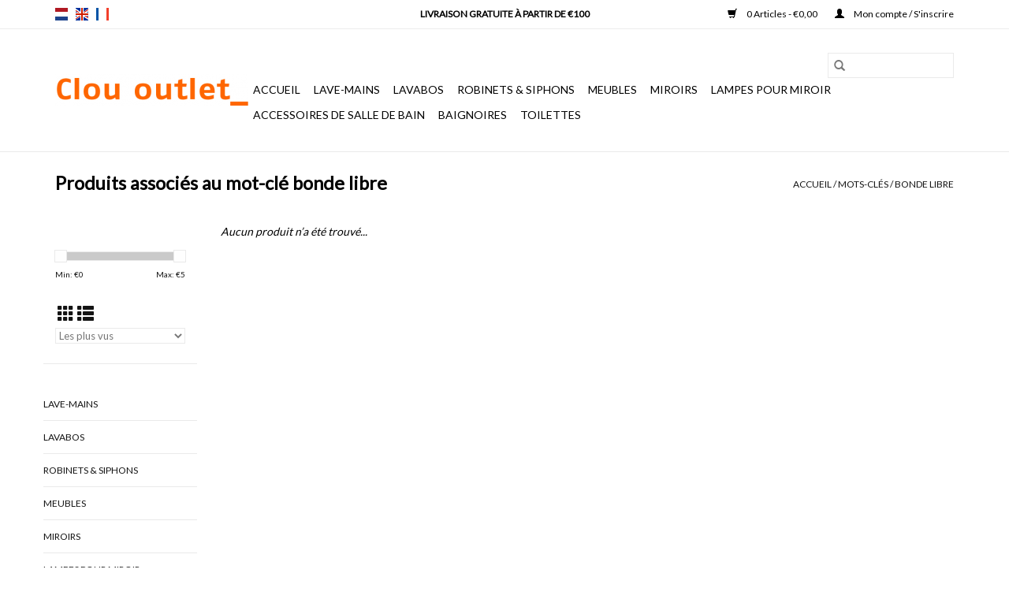

--- FILE ---
content_type: text/html;charset=utf-8
request_url: https://www.clou-outlet.com/fr/tags/bonde-libre/
body_size: 5808
content:
<!DOCTYPE html>
<html lang="fr">
  <head>
    <meta charset="utf-8"/>
<!-- [START] 'blocks/head.rain' -->
<!--

  (c) 2008-2026 Lightspeed Netherlands B.V.
  http://www.lightspeedhq.com
  Generated: 25-01-2026 @ 07:14:00

-->
<link rel="canonical" href="https://www.clou-outlet.com/fr/tags/bonde-libre/"/>
<link rel="alternate" href="https://www.clou-outlet.com/fr/index.rss" type="application/rss+xml" title="Nouveaux produits"/>
<meta name="robots" content="noodp,noydir"/>
<meta property="og:url" content="https://www.clou-outlet.com/fr/tags/bonde-libre/?source=facebook"/>
<meta property="og:site_name" content="Clou-outlet"/>
<meta property="og:title" content="bonde libre"/>
<!--[if lt IE 9]>
<script src="https://cdn.webshopapp.com/assets/html5shiv.js?2025-02-20"></script>
<![endif]-->
<!-- [END] 'blocks/head.rain' -->
    <title>bonde libre - Clou-outlet</title>
    <meta name="description" content="" />
    <meta name="keywords" content="bonde, libre, sanitair, luxe, meuble, salle de bains, toilette, lavabo" />
    <meta http-equiv="X-UA-Compatible" content="IE=edge,chrome=1">
    <meta name="viewport" content="width=device-width, initial-scale=1.0">
    <meta name="apple-mobile-web-app-capable" content="yes">
    <meta name="apple-mobile-web-app-status-bar-style" content="black">

    <link rel="shortcut icon" href="https://cdn.webshopapp.com/shops/277469/themes/118433/assets/favicon.ico?20190430155736" type="image/x-icon" />
    <link href='//fonts.googleapis.com/css?family=Lato:400,300,600' rel='stylesheet' type='text/css'>
    <link href='//fonts.googleapis.com/css?family=Lato:400,300,600' rel='stylesheet' type='text/css'>
    <link rel="shortcut icon" href="https://cdn.webshopapp.com/shops/277469/themes/118433/assets/favicon.ico?20190430155736" type="image/x-icon" />
    <link rel="stylesheet" href="https://cdn.webshopapp.com/shops/277469/themes/118433/assets/bootstrap-min.css?2023013108551920200921091826" />
    <link rel="stylesheet" href="https://cdn.webshopapp.com/shops/277469/themes/118433/assets/style.css?2023013108551920200921091826" />
    <link rel="stylesheet" href="https://cdn.webshopapp.com/shops/277469/themes/118433/assets/settings.css?2023013108551920200921091826" />
    <link rel="stylesheet" href="https://cdn.webshopapp.com/assets/gui-2-0.css?2025-02-20" />
    <link rel="stylesheet" href="https://cdn.webshopapp.com/assets/gui-responsive-2-0.css?2025-02-20" />
    <link rel="stylesheet" href="https://cdn.webshopapp.com/shops/277469/themes/118433/assets/custom.css?2023013108551920200921091826" />
        <link rel="stylesheet" href="https://cdn.webshopapp.com/shops/277469/themes/118433/assets/tutorial.css?2023013108551920200921091826" />
    
    <script src="https://cdn.webshopapp.com/assets/jquery-1-9-1.js?2025-02-20"></script>
    <script src="https://cdn.webshopapp.com/assets/jquery-ui-1-10-1.js?2025-02-20"></script>

    <script type="text/javascript" src="https://cdn.webshopapp.com/shops/277469/themes/118433/assets/global.js?2023013108551920200921091826"></script>
		<script type="text/javascript" src="https://cdn.webshopapp.com/shops/277469/themes/118433/assets/bootstrap-min.js?2023013108551920200921091826"></script>
    <script type="text/javascript" src="https://cdn.webshopapp.com/shops/277469/themes/118433/assets/jcarousel.js?2023013108551920200921091826"></script>
    <script type="text/javascript" src="https://cdn.webshopapp.com/assets/gui.js?2025-02-20"></script>
    <script type="text/javascript" src="https://cdn.webshopapp.com/assets/gui-responsive-2-0.js?2025-02-20"></script>

    <script type="text/javascript" src="https://cdn.webshopapp.com/shops/277469/themes/118433/assets/share42.js?2023013108551920200921091826"></script>

    <!--[if lt IE 9]>
    <link rel="stylesheet" href="https://cdn.webshopapp.com/shops/277469/themes/118433/assets/style-ie.css?2023013108551920200921091826" />
    <![endif]-->
    <link rel="stylesheet" media="print" href="https://cdn.webshopapp.com/shops/277469/themes/118433/assets/print-min.css?2023013108551920200921091826" />
  </head>
  <body class="tutorial--on">
    <header>
  <div class="topnav">
    <div class="container">
            	<div class="left">
        	            <div class="languages" aria-label="Languages" role="region">
                                                                    

  <a class="flag nl" title="Nederlands" lang="nl" href="https://www.clou-outlet.com/nl/go/category/">nl</a>
  <a class="flag en" title="English" lang="en" href="https://www.clou-outlet.com/en/go/category/">en</a>
  <a class="flag fr" title="Français" lang="fr" href="https://www.clou-outlet.com/fr/go/category/">fr</a>
            </div>
        	
                	</div>
      
      <div class="right">
        <span role="region" aria-label="Panier">
          <a href="https://www.clou-outlet.com/fr/cart/" title="Panier" class="cart">
            <span class="glyphicon glyphicon-shopping-cart"></span>
            0 Articles - €0,00
          </a>
        </span>
        <span>
          <a href="https://www.clou-outlet.com/fr/account/" title="Mon compte" class="my-account">
            <span class="glyphicon glyphicon-user"></span>
                        	Mon compte / S&#039;inscrire
                      </a>
        </span>
      </div>
    </div>
  </div>

  <div class="navigation container">
    <div class="align">
      <div class="burger">
        <button type="button" aria-label="Open menu">
          <img src="https://cdn.webshopapp.com/shops/277469/themes/118433/assets/hamburger.png?20190430155736" width="32" height="32" alt="Menu">
        </button>
      </div>

              <div class="vertical logo">
          <a href="https://www.clou-outlet.com/fr/" title="Clou-outlet webshop de sanitaire">
            <img src="https://cdn.webshopapp.com/shops/277469/themes/118433/assets/logo.png?20190430155736" alt="Clou-outlet webshop de sanitaire" />
          </a>
        </div>
      
      <nav class="nonbounce desktop vertical">
        <form action="https://www.clou-outlet.com/fr/search/" method="get" id="formSearch" role="search">
          <input type="text" name="q" autocomplete="off" value="" aria-label="Rechercher" />
          <button type="submit" class="search-btn" title="Rechercher">
            <span class="glyphicon glyphicon-search"></span>
          </button>
        </form>
        <ul region="navigation" aria-label=Navigation menu>
          <li class="item home ">
            <a class="itemLink" href="https://www.clou-outlet.com/fr/">Accueil</a>
          </li>
          
                    	<li class="item sub">
              <a class="itemLink" href="https://www.clou-outlet.com/fr/lave-mains/" title="Lave-mains">
                Lave-mains
              </a>
                            	<span class="glyphicon glyphicon-play"></span>
                <ul class="subnav">
                                      <li class="subitem">
                      <a class="subitemLink" href="https://www.clou-outlet.com/fr/lave-mains/mini-wash-me/" title="Mini Wash Me">Mini Wash Me</a>
                                          </li>
                	                    <li class="subitem">
                      <a class="subitemLink" href="https://www.clou-outlet.com/fr/lave-mains/flush/" title="Flush">Flush</a>
                                          </li>
                	                    <li class="subitem">
                      <a class="subitemLink" href="https://www.clou-outlet.com/fr/lave-mains/first/" title="First">First</a>
                                          </li>
                	                    <li class="subitem">
                      <a class="subitemLink" href="https://www.clou-outlet.com/fr/lave-mains/mini-match-me/" title="Mini Match Me">Mini Match Me</a>
                                          </li>
                	                    <li class="subitem">
                      <a class="subitemLink" href="https://www.clou-outlet.com/fr/lave-mains/hightech/" title="HighTech">HighTech</a>
                                          </li>
                	                    <li class="subitem">
                      <a class="subitemLink" href="https://www.clou-outlet.com/fr/lave-mains/acquaio/" title="Acquaio">Acquaio</a>
                                          </li>
                	              	</ul>
                          </li>
                    	<li class="item sub">
              <a class="itemLink" href="https://www.clou-outlet.com/fr/lavabos/" title="Lavabos">
                Lavabos
              </a>
                            	<span class="glyphicon glyphicon-play"></span>
                <ul class="subnav">
                                      <li class="subitem">
                      <a class="subitemLink" href="https://www.clou-outlet.com/fr/lavabos/wash-me/" title="Wash Me">Wash Me</a>
                                          </li>
                	                    <li class="subitem">
                      <a class="subitemLink" href="https://www.clou-outlet.com/fr/lavabos/acquaio/" title="Acquaio">Acquaio</a>
                                          </li>
                	                    <li class="subitem">
                      <a class="subitemLink" href="https://www.clou-outlet.com/fr/lavabos/grepia/" title="Grepia">Grepia</a>
                                          </li>
                	              	</ul>
                          </li>
                    	<li class="item sub">
              <a class="itemLink" href="https://www.clou-outlet.com/fr/robinets-siphons/" title="Robinets &amp; siphons">
                Robinets &amp; siphons
              </a>
                            	<span class="glyphicon glyphicon-play"></span>
                <ul class="subnav">
                                      <li class="subitem">
                      <a class="subitemLink" href="https://www.clou-outlet.com/fr/robinets-siphons/kaldur/" title="Kaldur">Kaldur</a>
                                          </li>
                	                    <li class="subitem">
                      <a class="subitemLink" href="https://www.clou-outlet.com/fr/robinets-siphons/freddo/" title="Freddo">Freddo</a>
                                          </li>
                	                    <li class="subitem">
                      <a class="subitemLink" href="https://www.clou-outlet.com/fr/robinets-siphons/xo/" title="Xo">Xo</a>
                                          </li>
                	                    <li class="subitem">
                      <a class="subitemLink" href="https://www.clou-outlet.com/fr/robinets-siphons/bondes/" title="Bondes">Bondes</a>
                                          </li>
                	                    <li class="subitem">
                      <a class="subitemLink" href="https://www.clou-outlet.com/fr/robinets-siphons/linea/" title="Linea">Linea</a>
                                          </li>
                	                    <li class="subitem">
                      <a class="subitemLink" href="https://www.clou-outlet.com/fr/robinets-siphons/crui/" title="Crui">Crui</a>
                                          </li>
                	                    <li class="subitem">
                      <a class="subitemLink" href="https://www.clou-outlet.com/fr/robinets-siphons/hightech/" title="HighTech">HighTech</a>
                                          </li>
                	              	</ul>
                          </li>
                    	<li class="item sub">
              <a class="itemLink" href="https://www.clou-outlet.com/fr/meubles/" title="Meubles">
                Meubles
              </a>
                            	<span class="glyphicon glyphicon-play"></span>
                <ul class="subnav">
                                      <li class="subitem">
                      <a class="subitemLink" href="https://www.clou-outlet.com/fr/meubles/freshn-up/" title="Fresh&#039;n Up">Fresh&#039;n Up</a>
                                          </li>
                	                    <li class="subitem">
                      <a class="subitemLink" href="https://www.clou-outlet.com/fr/meubles/pika/" title="Pikà">Pikà</a>
                                          </li>
                	                    <li class="subitem">
                      <a class="subitemLink" href="https://www.clou-outlet.com/fr/meubles/match-me/" title="Match Me">Match Me</a>
                                          </li>
                	                    <li class="subitem">
                      <a class="subitemLink" href="https://www.clou-outlet.com/fr/meubles/wash-me/" title="Wash Me">Wash Me</a>
                                          </li>
                	                    <li class="subitem">
                      <a class="subitemLink" href="https://www.clou-outlet.com/fr/meubles/mini-match-me/" title="Mini Match Me">Mini Match Me</a>
                                          </li>
                	                    <li class="subitem">
                      <a class="subitemLink" href="https://www.clou-outlet.com/fr/meubles/first/" title="First">First</a>
                                          </li>
                	              	</ul>
                          </li>
                    	<li class="item sub">
              <a class="itemLink" href="https://www.clou-outlet.com/fr/miroirs/" title="Miroirs">
                Miroirs
              </a>
                            	<span class="glyphicon glyphicon-play"></span>
                <ul class="subnav">
                                      <li class="subitem">
                      <a class="subitemLink" href="https://www.clou-outlet.com/fr/miroirs/wash-me/" title="Wash Me">Wash Me</a>
                                          </li>
                	                    <li class="subitem">
                      <a class="subitemLink" href="https://www.clou-outlet.com/fr/miroirs/baketo/" title="Baketo">Baketo</a>
                                          </li>
                	                    <li class="subitem">
                      <a class="subitemLink" href="https://www.clou-outlet.com/fr/miroirs/first/" title="First">First</a>
                                          </li>
                	                    <li class="subitem">
                      <a class="subitemLink" href="https://www.clou-outlet.com/fr/miroirs/look-at-me/" title="Look at Me">Look at Me</a>
                                          </li>
                	                    <li class="subitem">
                      <a class="subitemLink" href="https://www.clou-outlet.com/fr/miroirs/hold-me/" title="Hold Me">Hold Me</a>
                                          </li>
                	                    <li class="subitem">
                      <a class="subitemLink" href="https://www.clou-outlet.com/fr/miroirs/speci/" title="Speci">Speci</a>
                                          </li>
                	                    <li class="subitem">
                      <a class="subitemLink" href="https://www.clou-outlet.com/fr/miroirs/scalin/" title="Scalin">Scalin</a>
                                          </li>
                	                    <li class="subitem">
                      <a class="subitemLink" href="https://www.clou-outlet.com/fr/miroirs/match-me/" title="Match Me">Match Me</a>
                                          </li>
                	              	</ul>
                          </li>
                    	<li class="item sub">
              <a class="itemLink" href="https://www.clou-outlet.com/fr/lampes-pour-miroir/" title="Lampes pour miroir">
                Lampes pour miroir
              </a>
                            	<span class="glyphicon glyphicon-play"></span>
                <ul class="subnav">
                                      <li class="subitem">
                      <a class="subitemLink" href="https://www.clou-outlet.com/fr/lampes-pour-miroir/ciari-10813697/" title="Ciari">Ciari</a>
                                          </li>
                	              	</ul>
                          </li>
                    	<li class="item sub">
              <a class="itemLink" href="https://www.clou-outlet.com/fr/accessoires-de-salle-de-bain/" title="Accessoires de salle de bain">
                Accessoires de salle de bain
              </a>
                            	<span class="glyphicon glyphicon-play"></span>
                <ul class="subnav">
                                      <li class="subitem">
                      <a class="subitemLink" href="https://www.clou-outlet.com/fr/accessoires-de-salle-de-bain/slim/" title="Slim">Slim</a>
                                          </li>
                	                    <li class="subitem">
                      <a class="subitemLink" href="https://www.clou-outlet.com/fr/accessoires-de-salle-de-bain/quadria/" title="Quadria">Quadria</a>
                                          </li>
                	                    <li class="subitem">
                      <a class="subitemLink" href="https://www.clou-outlet.com/fr/accessoires-de-salle-de-bain/sjokker/" title="Sjokker">Sjokker</a>
                                          </li>
                	                    <li class="subitem">
                      <a class="subitemLink" href="https://www.clou-outlet.com/fr/accessoires-de-salle-de-bain/cliff/" title="Cliff">Cliff</a>
                                          </li>
                	                    <li class="subitem">
                      <a class="subitemLink" href="https://www.clou-outlet.com/fr/accessoires-de-salle-de-bain/skoati/" title="Skoati">Skoati</a>
                                          </li>
                	                    <li class="subitem">
                      <a class="subitemLink" href="https://www.clou-outlet.com/fr/accessoires-de-salle-de-bain/piega/" title="Piegà">Piegà</a>
                                          </li>
                	                    <li class="subitem">
                      <a class="subitemLink" href="https://www.clou-outlet.com/fr/accessoires-de-salle-de-bain/venessia/" title="Venessia">Venessia</a>
                                          </li>
                	                    <li class="subitem">
                      <a class="subitemLink" href="https://www.clou-outlet.com/fr/accessoires-de-salle-de-bain/napie/" title="Napie">Napie</a>
                                          </li>
                	                    <li class="subitem">
                      <a class="subitemLink" href="https://www.clou-outlet.com/fr/accessoires-de-salle-de-bain/bandoni/" title="Bandoni">Bandoni</a>
                                          </li>
                	                    <li class="subitem">
                      <a class="subitemLink" href="https://www.clou-outlet.com/fr/accessoires-de-salle-de-bain/hightech/" title="HighTech">HighTech</a>
                                          </li>
                	                    <li class="subitem">
                      <a class="subitemLink" href="https://www.clou-outlet.com/fr/accessoires-de-salle-de-bain/saon/" title="Saon">Saon</a>
                                          </li>
                	                    <li class="subitem">
                      <a class="subitemLink" href="https://www.clou-outlet.com/fr/accessoires-de-salle-de-bain/ranpin/" title="Ranpin">Ranpin</a>
                                          </li>
                	                    <li class="subitem">
                      <a class="subitemLink" href="https://www.clou-outlet.com/fr/accessoires-de-salle-de-bain/grela/" title="Grela">Grela</a>
                                          </li>
                	                    <li class="subitem">
                      <a class="subitemLink" href="https://www.clou-outlet.com/fr/accessoires-de-salle-de-bain/inmucia/" title="Inmucià">Inmucià</a>
                                          </li>
                	                    <li class="subitem">
                      <a class="subitemLink" href="https://www.clou-outlet.com/fr/accessoires-de-salle-de-bain/baketo/" title="Baketo">Baketo</a>
                                          </li>
                	                    <li class="subitem">
                      <a class="subitemLink" href="https://www.clou-outlet.com/fr/accessoires-de-salle-de-bain/noanta/" title="Noanta">Noanta</a>
                                          </li>
                	                    <li class="subitem">
                      <a class="subitemLink" href="https://www.clou-outlet.com/fr/accessoires-de-salle-de-bain/skuara/" title="Skuara">Skuara</a>
                                          </li>
                	                    <li class="subitem">
                      <a class="subitemLink" href="https://www.clou-outlet.com/fr/accessoires-de-salle-de-bain/muci/" title="Muci">Muci</a>
                                          </li>
                	                    <li class="subitem">
                      <a class="subitemLink" href="https://www.clou-outlet.com/fr/accessoires-de-salle-de-bain/mevedo/" title="Mevedo">Mevedo</a>
                                          </li>
                	                    <li class="subitem">
                      <a class="subitemLink" href="https://www.clou-outlet.com/fr/accessoires-de-salle-de-bain/s22/" title="S22">S22</a>
                                          </li>
                	                    <li class="subitem">
                      <a class="subitemLink" href="https://www.clou-outlet.com/fr/accessoires-de-salle-de-bain/atlantica/" title="Atlantica">Atlantica</a>
                                          </li>
                	                    <li class="subitem">
                      <a class="subitemLink" href="https://www.clou-outlet.com/fr/accessoires-de-salle-de-bain/prie/" title="Prie">Prie</a>
                                          </li>
                	                    <li class="subitem">
                      <a class="subitemLink" href="https://www.clou-outlet.com/fr/accessoires-de-salle-de-bain/sesti/" title="Sesti">Sesti</a>
                                          </li>
                	                    <li class="subitem">
                      <a class="subitemLink" href="https://www.clou-outlet.com/fr/accessoires-de-salle-de-bain/secioni/" title="Secioni">Secioni</a>
                                          </li>
                	                    <li class="subitem">
                      <a class="subitemLink" href="https://www.clou-outlet.com/fr/accessoires-de-salle-de-bain/filo/" title="Filo">Filo</a>
                                          </li>
                	                    <li class="subitem">
                      <a class="subitemLink" href="https://www.clou-outlet.com/fr/accessoires-de-salle-de-bain/icselle/" title="Icselle">Icselle</a>
                                          </li>
                	                    <li class="subitem">
                      <a class="subitemLink" href="https://www.clou-outlet.com/fr/accessoires-de-salle-de-bain/duemila/" title="Duemila">Duemila</a>
                                          </li>
                	              	</ul>
                          </li>
                    	<li class="item sub">
              <a class="itemLink" href="https://www.clou-outlet.com/fr/baignoires/" title="Baignoires">
                Baignoires
              </a>
                            	<span class="glyphicon glyphicon-play"></span>
                <ul class="subnav">
                                      <li class="subitem">
                      <a class="subitemLink" href="https://www.clou-outlet.com/fr/baignoires/inbe/" title="InBe">InBe</a>
                                          </li>
                	              	</ul>
                          </li>
                    	<li class="item sub">
              <a class="itemLink" href="https://www.clou-outlet.com/fr/toilettes/" title="Toilettes">
                Toilettes
              </a>
                            	<span class="glyphicon glyphicon-play"></span>
                <ul class="subnav">
                                      <li class="subitem">
                      <a class="subitemLink" href="https://www.clou-outlet.com/fr/toilettes/inbe/" title="InBe">InBe</a>
                                          </li>
                	                    <li class="subitem">
                      <a class="subitemLink" href="https://www.clou-outlet.com/fr/toilettes/first/" title="First">First</a>
                                          </li>
                	              	</ul>
                          </li>
          
          
          
          
                  </ul>

        <span class="glyphicon glyphicon-remove"></span>
      </nav>
    </div>
  </div>
</header>

    <div class="wrapper">
      <div class="container content" role="main">
                <div class="page-title row">
  <div class="col-sm-6 col-md-6">
    <h1>Produits associés au mot-clé bonde libre</h1>
  </div>
  <div class="col-sm-6 col-md-6 breadcrumbs text-right" role="nav" aria-label="Breadcrumbs">
  <a href="https://www.clou-outlet.com/fr/" title="Accueil">Accueil</a>

      / <a href="https://www.clou-outlet.com/fr/tags/" >Mots-clés</a>
      / <a href="https://www.clou-outlet.com/fr/tags/bonde-libre/" aria-current="true">bonde libre</a>
  </div>

  </div>
<div class="products row">
  <div class="col-md-2 sidebar" role="complementary">
    <div class="row sort">
      <form action="https://www.clou-outlet.com/fr/tags/bonde-libre/" method="get" id="filter_form" class="col-xs-12 col-sm-12">
        <input type="hidden" name="mode" value="grid" id="filter_form_mode" />
        <input type="hidden" name="limit" value="12" id="filter_form_limit" />
        <input type="hidden" name="sort" value="popular" id="filter_form_sort" />
        <input type="hidden" name="max" value="5" id="filter_form_max" />
        <input type="hidden" name="min" value="0" id="filter_form_min" />

        <div class="price-filter" aria-hidden="true">
          <div class="sidebar-filter-slider">
            <div id="collection-filter-price"></div>
          </div>
          <div class="price-filter-range clear">
            <div class="min">Min: €<span>0</span></div>
            <div class="max">Max: €<span>5</span></div>
          </div>
        </div>

        <div class="modes hidden-xs hidden-sm">
          <a href="?mode=grid" aria-label="Affichage en mode grille"><i class="glyphicon glyphicon-th" role="presentation"></i></a>
          <a href="?mode=list" aria-label="Affichage en mode liste"><i class="glyphicon glyphicon-th-list" role="presentation"></i></a>
        </div>

        <select name="sort" onchange="$('#formSortModeLimit').submit();" aria-label="Trier par">
                    	<option value="popular" selected="selected">Les plus vus</option>
                    	<option value="newest">Produits les plus récents</option>
                    	<option value="lowest">Prix le plus bas</option>
                    	<option value="highest">Prix le plus élevé</option>
                    	<option value="asc">Noms en ordre croissant</option>
                    	<option value="desc">Noms en ordre décroissant</option>
                  </select>

        
              </form>
  	</div>

    			<div class="row" role="navigation" aria-label="Catégories">
				<ul>
  				    				<li class="item">
              <span class="arrow"></span>
              <a href="https://www.clou-outlet.com/fr/lave-mains/" class="itemLink"  title="Lave-mains">
                Lave-mains               </a>

                  				</li>
  				    				<li class="item">
              <span class="arrow"></span>
              <a href="https://www.clou-outlet.com/fr/lavabos/" class="itemLink"  title="Lavabos">
                Lavabos               </a>

                  				</li>
  				    				<li class="item">
              <span class="arrow"></span>
              <a href="https://www.clou-outlet.com/fr/robinets-siphons/" class="itemLink"  title="Robinets &amp; siphons">
                Robinets &amp; siphons               </a>

                  				</li>
  				    				<li class="item">
              <span class="arrow"></span>
              <a href="https://www.clou-outlet.com/fr/meubles/" class="itemLink"  title="Meubles">
                Meubles               </a>

                  				</li>
  				    				<li class="item">
              <span class="arrow"></span>
              <a href="https://www.clou-outlet.com/fr/miroirs/" class="itemLink"  title="Miroirs">
                Miroirs               </a>

                  				</li>
  				    				<li class="item">
              <span class="arrow"></span>
              <a href="https://www.clou-outlet.com/fr/lampes-pour-miroir/" class="itemLink"  title="Lampes pour miroir">
                Lampes pour miroir               </a>

                  				</li>
  				    				<li class="item">
              <span class="arrow"></span>
              <a href="https://www.clou-outlet.com/fr/accessoires-de-salle-de-bain/" class="itemLink"  title="Accessoires de salle de bain">
                Accessoires de salle de bain               </a>

                  				</li>
  				    				<li class="item">
              <span class="arrow"></span>
              <a href="https://www.clou-outlet.com/fr/baignoires/" class="itemLink"  title="Baignoires">
                Baignoires               </a>

                  				</li>
  				    				<li class="item">
              <span class="arrow"></span>
              <a href="https://www.clou-outlet.com/fr/toilettes/" class="itemLink"  title="Toilettes">
                Toilettes               </a>

                  				</li>
  				  			</ul>
      </div>
		  </div>

  <div class="col-sm-12 col-md-10" role="region" aria-label="Product Listing">
            	<div class="no-products-found">Aucun produit n’a été trouvé...</div>
      </div>
</div>


<script type="text/javascript">
  $(function(){
    $('#filter_form input, #filter_form select').change(function(){
      $(this).closest('form').submit();
    });

    $("#collection-filter-price").slider({
      range: true,
      min: 0,
      max: 5,
      values: [0, 5],
      step: 1,
      slide: function(event, ui) {
    		$('.sidebar-filter-range .min span').html(ui.values[0]);
    		$('.sidebar-filter-range .max span').html(ui.values[1]);

    		$('#filter_form_min').val(ui.values[0]);
    		$('#filter_form_max').val(ui.values[1]);
  		},
    	stop: function(event, ui) {
    		$('#filter_form').submit();
  		}
    });
  });
</script>
      </div>

      <footer>
  <hr class="full-width" />
  <div class="container">
    <div class="social row">
              <form id="formNewsletter" action="https://www.clou-outlet.com/fr/account/newsletter/" method="post" class="newsletter col-xs-12 col-sm-7 col-md-7">
          <label class="title" for="formNewsletterEmail">Abonnez-vous à notre infolettre:</label>
          <input type="hidden" name="key" value="2998772b2df3564544ebd757a7a5b05e" />
          <input type="text" name="email" id="formNewsletterEmail" value="" placeholder="Courriel"/>
          <button
            type="submit"
            class="btn glyphicon glyphicon-send"
            title="S&#039;abonner"
          >
            <span>S&#039;abonner</span>
          </button>
        </form>
      
            	<div class="social-media col-xs-12 col-md-12  col-sm-5 col-md-5 text-right tutorial__hover">
        	<div class="inline-block relative">
          	<a href="https://www.facebook.com/Cloubathfindings" class="social-icon facebook" target="_blank" aria-label="Facebook Clou-outlet"></a>          	          	          	<a href="https://nl.pinterest.com/cloubath/pins/" class="social-icon pinterest" target="_blank" aria-label="Pinterest Clou-outlet"></a>          	<a href="https://www.youtube.com/user/cloubath" class="social-icon youtube" target="_blank" aria-label="YouTube Clou-outlet"></a>          	          	<a href="https://www.instagram.com/cloubathfindings/" class="social-icon instagram" target="_blank" aria-label="Instagram Clou-outlet"></a>
          	              <div class="absolute top-0 right-0 left-0 bottom-0 text-center tutorial__fade tutorial__fade-center--dark tutorial__social hidden-xs">
                <a href="/admin/auth/login?redirect=theme/preview/general/header/tutorial" class="p1 block hightlight-color tutorial__background border tutorial__border-color tutorial__add-button tutorial__border-radius" target="_blank">
                  <i class="glyphicon glyphicon-plus-sign tutorial__add-button-icon"></i><span class="bold tutorial__add-button-text">Configurer les médias sociaux</span>
                </a>
              </div>
                    	</div>
      	</div>
          </div>

    <hr class="full-width" />

    <div class="links row">
      <div class="col-xs-12 col-sm-3 col-md-3" role="article" aria-label="Service à la clientèle links">
        <label class="footercollapse" for="_1">
          <strong>Service à la clientèle</strong>
          <span class="glyphicon glyphicon-chevron-down hidden-sm hidden-md hidden-lg"></span>
        </label>
        <input class="footercollapse_input hidden-md hidden-lg hidden-sm" id="_1" type="checkbox">
        <div class="list">
          <ul class="no-underline no-list-style">
                          <li>
                <a href="https://www.clou-outlet.com/fr/service/about/" title="À propos de nous" >
                  À propos de nous
                </a>
              </li>
                          <li>
                <a href="https://www.clou-outlet.com/fr/service/general-terms-conditions/" title="Conditions générales" >
                  Conditions générales
                </a>
              </li>
                          <li>
                <a href="https://www.clou-outlet.com/fr/service/disclaimer/" title="Désistement*" >
                  Désistement*
                </a>
              </li>
                          <li>
                <a href="https://www.clou-outlet.com/fr/service/privacy-policy/" title="Politique de confidentialité" >
                  Politique de confidentialité
                </a>
              </li>
                          <li>
                <a href="https://www.clou-outlet.com/fr/service/payment-methods/" title="Modes de paiement" >
                  Modes de paiement
                </a>
              </li>
                          <li>
                <a href="https://www.clou-outlet.com/fr/service/shipping-returns/" title="Expédition et retours" >
                  Expédition et retours
                </a>
              </li>
                          <li>
                <a href="https://www.clou-outlet.com/fr/service/" title="Soutien à la clientèle" >
                  Soutien à la clientèle
                </a>
              </li>
                          <li>
                <a href="https://www.clou-outlet.com/fr/sitemap/" title="Plan du site" >
                  Plan du site
                </a>
              </li>
                      </ul>
        </div>
      </div>

      <div class="col-xs-12 col-sm-3 col-md-3" role="article" aria-label="Produits links">
    		<label class="footercollapse" for="_2">
        	<strong>Produits</strong>
          <span class="glyphicon glyphicon-chevron-down hidden-sm hidden-md hidden-lg"></span>
        </label>
        <input class="footercollapse_input hidden-md hidden-lg hidden-sm" id="_2" type="checkbox">
        <div class="list">
          <ul>
            <li><a href="https://www.clou-outlet.com/fr/collection/" title="Tous les produits">Tous les produits</a></li>
                        <li><a href="https://www.clou-outlet.com/fr/collection/?sort=newest" title="Nouveaux produits">Nouveaux produits</a></li>
            <li><a href="https://www.clou-outlet.com/fr/collection/offers/" title="Offres">Offres</a></li>
                        <li><a href="https://www.clou-outlet.com/fr/tags/" title="Mots-clés">Mots-clés</a></li>            <li><a href="https://www.clou-outlet.com/fr/index.rss" title="Fil RSS">Fil RSS</a></li>
          </ul>
        </div>
      </div>

      <div class="col-xs-12 col-sm-3 col-md-3" role="article" aria-label="Mon compte links">
        <label class="footercollapse" for="_3">
        	<strong>
          	          		Mon compte
          	        	</strong>
          <span class="glyphicon glyphicon-chevron-down hidden-sm hidden-md hidden-lg"></span>
        </label>
        <input class="footercollapse_input hidden-md hidden-lg hidden-sm" id="_3" type="checkbox">

        <div class="list">
          <ul>
            
                        	            		<li><a href="https://www.clou-outlet.com/fr/account/" title="S&#039;inscrire">S&#039;inscrire</a></li>
            	                        	            		<li><a href="https://www.clou-outlet.com/fr/account/orders/" title="Mes commandes">Mes commandes</a></li>
            	                        	            		<li><a href="https://www.clou-outlet.com/fr/account/tickets/" title="Mes billets">Mes billets</a></li>
            	                        	            		<li><a href="https://www.clou-outlet.com/fr/account/wishlist/" title="Ma liste de souhaits">Ma liste de souhaits</a></li>
            	                        	                      </ul>
        </div>
      </div>

      <div class="col-xs-12 col-sm-3 col-md-3" role="article" aria-label="Company info">
      	<label class="footercollapse" for="_4">
      		<strong>
                        	Clou-outlet
                      </strong>
          <span class="glyphicon glyphicon-chevron-down hidden-sm hidden-md hidden-lg"></span>
        </label>
        <input class="footercollapse_input hidden-md hidden-lg hidden-sm" id="_4" type="checkbox">

        <div class="list">
        	          	<span class="contact-description">Thermiekstraat 1, 6361HB Nuth</span>
                  	          	<div class="contact" role="group" aria-label="Phone number: +31(0)45 524 56 56">
            	<span class="glyphicon glyphicon-earphone"></span>
            	+31(0)45 524 56 56
          	</div>
        	        	          	<div class="contact">
            	<span class="glyphicon glyphicon-envelope"></span>
            	<a href="/cdn-cgi/l/email-protection#dbacbeb9a8b3b4ab9bb8b7b4aef5b5b7" title="Email" aria-label="Courriel: webshop@clou.nl">
              	<span class="__cf_email__" data-cfemail="186f7d7a6b707768587b74776d367674">[email&#160;protected]</span>
            	</a>
          	</div>
        	        </div>

                
              </div>
    </div>
  	<hr class="full-width" />
  </div>

  <div class="copyright-payment">
    <div class="container">
      <div class="row">
        <div class="copyright col-md-6">
          © Copyright 2026 Clou-outlet
                    	- Powered by
          	          		<a href="https://fr.lightspeedhq.be/" title="Lightspeed" target="_blank" aria-label="Powered by Lightspeed">Lightspeed</a>
          		          	                  </div>
        <div class="payments col-md-6 text-right">
                      <a href="https://www.clou-outlet.com/fr/service/payment-methods/" title="PayPal">
              <img src="https://cdn.webshopapp.com/assets/icon-payment-paypalcp.png?2025-02-20" alt="PayPal" />
            </a>
                      <a href="https://www.clou-outlet.com/fr/service/payment-methods/" title="Debit or Credit Card">
              <img src="https://cdn.webshopapp.com/assets/icon-payment-debitcredit.png?2025-02-20" alt="Debit or Credit Card" />
            </a>
                      <a href="https://www.clou-outlet.com/fr/service/payment-methods/" title="iDEAL">
              <img src="https://cdn.webshopapp.com/assets/icon-payment-ideal.png?2025-02-20" alt="iDEAL" />
            </a>
                      <a href="https://www.clou-outlet.com/fr/service/payment-methods/" title="MasterCard">
              <img src="https://cdn.webshopapp.com/assets/icon-payment-mastercard.png?2025-02-20" alt="MasterCard" />
            </a>
                      <a href="https://www.clou-outlet.com/fr/service/payment-methods/" title="Visa">
              <img src="https://cdn.webshopapp.com/assets/icon-payment-visa.png?2025-02-20" alt="Visa" />
            </a>
                      <a href="https://www.clou-outlet.com/fr/service/payment-methods/" title="Bank transfer">
              <img src="https://cdn.webshopapp.com/assets/icon-payment-banktransfer.png?2025-02-20" alt="Bank transfer" />
            </a>
                      <a href="https://www.clou-outlet.com/fr/service/payment-methods/" title="Bancontact">
              <img src="https://cdn.webshopapp.com/assets/icon-payment-mistercash.png?2025-02-20" alt="Bancontact" />
            </a>
                  </div>
      </div>
    </div>
  </div>
</footer>
    </div>
    <!-- [START] 'blocks/body.rain' -->
<script data-cfasync="false" src="/cdn-cgi/scripts/5c5dd728/cloudflare-static/email-decode.min.js"></script><script>
(function () {
  var s = document.createElement('script');
  s.type = 'text/javascript';
  s.async = true;
  s.src = 'https://www.clou-outlet.com/fr/services/stats/pageview.js';
  ( document.getElementsByTagName('head')[0] || document.getElementsByTagName('body')[0] ).appendChild(s);
})();
</script>
<!-- [END] 'blocks/body.rain' -->
          <script type="text/javascript" src="https://cdn.webshopapp.com/shops/277469/themes/118433/assets/tutorial.js?2023013108551920200921091826"></script>
      </body>
</html>


--- FILE ---
content_type: text/css; charset=UTF-8
request_url: https://cdn.webshopapp.com/shops/277469/themes/118433/assets/custom.css?2023013108551920200921091826
body_size: 700
content:
/* 20210414145641 - v2 */
.gui,
.gui-block-linklist li a {
  color: #000000;
}

.gui-page-title,
.gui a.gui-bold,
.gui-block-subtitle,
.gui-table thead tr th,
.gui ul.gui-products li .gui-products-title a,
.gui-form label,
.gui-block-title.gui-dark strong,
.gui-block-title.gui-dark strong a,
.gui-content-subtitle {
  color: #000000;
}

.gui-block-inner strong {
  color: #666666;
}

.gui a {
  color: #ff6600;
}

.gui-input.gui-focus,
.gui-text.gui-focus,
.gui-select.gui-focus {
  border-color: #ff6600;
  box-shadow: 0 0 2px #ff6600;
}

.gui-select.gui-focus .gui-handle {
  border-color: #ff6600;
}

.gui-block,
.gui-block-title,
.gui-buttons.gui-border,
.gui-block-inner,
.gui-image {
  border-color: #ffffff;
}

.gui-block-title {
  color: #000000;
  background-color: #ffffff;
}

.gui-content-title {
  color: #000000;
}

.gui-form .gui-field .gui-description span {
  color: #000000;
}

.gui-block-inner {
  background-color: #f4f4f4;
}

.gui-block-option {
  border-color: #ffffff;
  background-color: #ffffff;
}

.gui-block-option-block {
  border-color: #ffffff;
}

.gui-block-title strong {
  color: #000000;
}

.gui-line,
.gui-cart-sum .gui-line {
  background-color: #ffffff;
}

.gui ul.gui-products li {
  border-color: #ffffff;
}

.gui-block-subcontent,
.gui-content-subtitle {
  border-color: #ffffff;
}

.gui-faq,
.gui-login,
.gui-password,
.gui-register,
.gui-review,
.gui-sitemap,
.gui-block-linklist li,
.gui-table {
  border-color: #ffffff;
}

.gui-block-content .gui-table {
  border-color: #ffffff;
}

.gui-table thead tr th {
  border-color: #ffffff;
  background-color: #ffffff;
}

.gui-table tbody tr td {
  border-color: #ffffff;
}

.gui a.gui-button-large,
.gui a.gui-button-small {
  border-color: #ffffff;
  color: #000000;
  background-color: #cacaca;
}

.gui a.gui-button-large.gui-button-action,
.gui a.gui-button-small.gui-button-action {
  border-color: #ffffff;
  color: #000000;
  background-color: #cacaca;
}

.gui a.gui-button-large:active,
.gui a.gui-button-small:active {
  background-color: #a1a1a1;
  border-color: #cccccc;
}

.gui a.gui-button-large.gui-button-action:active,
.gui a.gui-button-small.gui-button-action:active {
  background-color: #a1a1a1;
  border-color: #cccccc;
}

.gui-input,
.gui-text,
.gui-select,
.gui-number {
  border-color: #cacaca;
  background-color: #ffffff;
}

.gui-select .gui-handle,
.gui-number .gui-handle {
  border-color: #cacaca;
}

.gui-number .gui-handle a {
  background-color: #ffffff;
}

.gui-input input,
.gui-number input,
.gui-text textarea,
.gui-select .gui-value {
  color: #000000;
}

.gui-progressbar {
  background-color: #ff6600;
}

/* custom */
body > div.wrapper > div > div.products.row > div.col-sm-12.col-md-10 > div > div.info > span{
  display: none;
}

/*Free shipping in topnav - Ali Masoumie Lightspeed - 20180131*/
html:lang( en ) header > .topnav:before {
    content: "FREE SHIPPING FROM €100";
    display: inline-block;
    position: absolute;
    text-align: center;
    width: 100%;
    line-height: 1;
  	font-weight:bold;
    margin-top: 2px;
}

html:lang( nl ) header > .topnav:before {
    content: "GRATIS VERZENDING VANAF €100";
    display: inline-block;
    position: absolute;
    text-align: center;
    width: 100%;
    font-weight:bold;
    line-height: 1;
    margin-top: 2px;
}

html:lang( fr ) header > .topnav:before {
    content: "LIVRAISON GRATUITE À PARTIR DE €100";
    display: inline-block;
    position: absolute;
  	font-weight:bold;
    text-align: center;
    width: 100%;
    line-height: 1;
    margin-top: 2px;
}
/*Ali Masoumie Lightspeed 20180131 end*/


--- FILE ---
content_type: text/javascript;charset=utf-8
request_url: https://www.clou-outlet.com/fr/services/stats/pageview.js
body_size: -435
content:
// SEOshop 25-01-2026 07:14:01